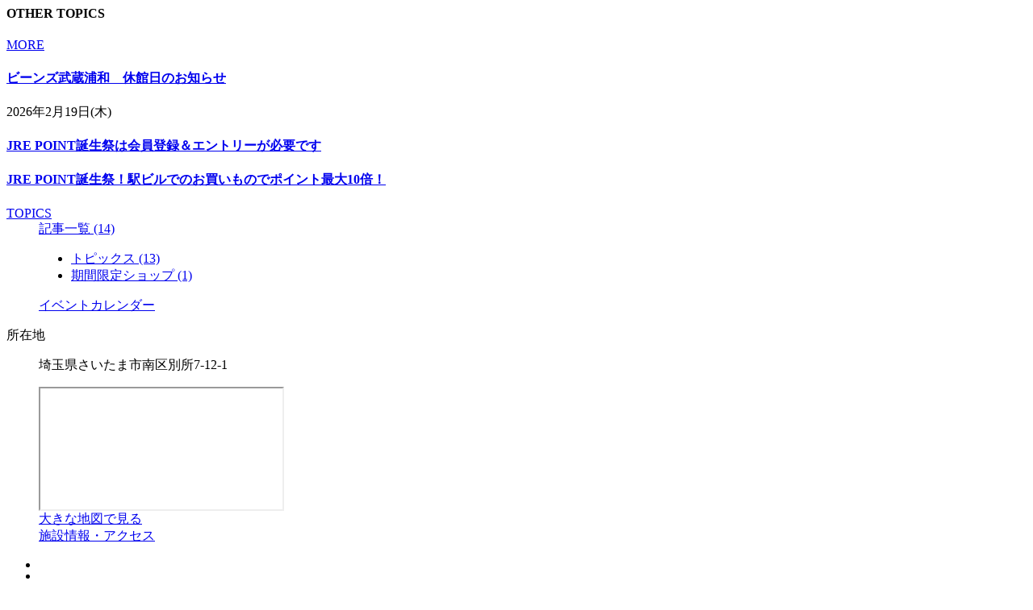

--- FILE ---
content_type: text/html;charset=utf-8
request_url: https://beans.jrtk.jp/musashiurawa/event/item_eventnews.jsp?id=812
body_size: 4825
content:



















































<section class="parts" id="event_list">
	<div class="p_title"><h4>OTHER TOPICS</h4><p><a href="https://beans.jrtk.jp/musashiurawa/event/eventnews.jsp" class="btn-more">MORE</a></p></div>
		


































































<article class="events cat_title_1 wrapclick" id="id2048">
<h4><a class="wraplink" href="https://beans.jrtk.jp/musashiurawa/event/item_eventnews.jsp?id=2048"><strong class="name">ビーンズ武蔵浦和　休館日のお知らせ</strong></a></h4>
<p class="term">2026年2月19日(木)</p></article><!--//events-->

<article class="events cat_title_1 wrapclick" id="id2046">
<h4><a class="wraplink" href="https://beans.jrtk.jp/musashiurawa/event/item_eventnews.jsp?id=2046"><strong class="name">JRE POINT誕生祭は会員登録＆エントリーが必要です</strong></a></h4>
</article><!--//events-->

<article class="events cat_title_1 wrapclick" id="id2041">
<h4><a class="wraplink" href="https://beans.jrtk.jp/musashiurawa/event/item_eventnews.jsp?id=2041"><strong class="name">JRE POINT誕生祭！駅ビルでのお買いものでポイント最大10倍！</strong></a></h4>
</article><!--//events-->

</section>


</div><!--//contents-main-->


<div id="sub">
<dl class="sidemenu">
<dt><a href="https://beans.jrtk.jp/musashiurawa/event/eventnews.jsp">TOPICS</a></dt>
<dd class="box">
<a href="eventnews.jsp">記事一覧 <span class="num"> (14)</span></a>
<ul>












<li><a href="https://beans.jrtk.jp/musashiurawa/event/eventnews.jsp?cat=1">トピックス<span class="num"> (13)</span></a></li>
	



<li><a href="https://beans.jrtk.jp/musashiurawa/event/eventnews.jsp?cat=2">期間限定ショップ<span class="num"> (1)</span></a></li>
	


</ul>
</dd>
<dd><a href="https://beans.jrtk.jp/musashiurawa/event/calendar.jsp">イベントカレンダー</a></dd>
</dl>

<div class="sc_facility">
<dl>
<dt class="location">所在地</dt>
<dd class="location">
<p class="sc_address">埼玉県さいたま市南区別所7-12-1</p>
<div id="sc_map">
<iframe src="https://www.google.com/maps/embed/v1/place?q=35.8454701,139.6469078&key=AIzaSyC1BgeSu5omzMYTOXKHgsnycYrkvLIdbu8&zoom=15"></iframe>
</div>
<a href="https://maps.google.co.jp/maps?q=35.8454701,139.6469078+(%20)&iwloc=A" class="gmap_link" target="_blank">大きな地図で見る</a>
</dd>
<dd><a href="https://beans.jrtk.jp/musashiurawa/shop/access.jsp" class="access_link">施設情報・アクセス</a></dd>
</dl>
</div>

<!--
<div class="bnr-sns">
<ul>
</ul>
</div>

-->
<script>
//$(function(){
//	var map_center = {
//	//中心位置を下にずらす
//		lat:35.84687009999999999998577526749699018182582221925258636474609375,
//		lng:139.6469078
//	};
//	var map_point = {
//		lat:35.8454701,
//		lng:139.6469078
//	};
//	var map_content ='<div class="sc_point">ビーンズ武蔵浦和</div>';
//	
//	initMap (map_center,map_point,map_content);
//});

</script>



</div><!--//sub-->



</div><!--//inner-->
</div><!--//contents-->

<div class="main_banner_area">
<div class="bnr_wrap">
	<section class="bnr_swiper" id="banner">
		<section class="swiper-container">
		<ul class="swiper-wrapper">
			<li><a href="https://www.jrepoint.jp/campaign/0061001879/"><img class="swiper-lazy" src="https://beans.jrtk.jp/cmsdata/img/spacer.gif" data-src="https://beans.jrtk.jp/photo/13492-720.jpg" alt="ビーンズ武蔵浦和1000ポイントプレゼントキャンペーン"/><div class="swiper-lazy-preloader"></div>
</a></li>
<li><a href="https://beans.jrtk.jp/musashiurawa/event/item_eventnews.jsp?id=1979"><img class="swiper-lazy" src="https://beans.jrtk.jp/cmsdata/img/spacer.gif" data-src="https://beans.jrtk.jp/photo/13540-720.jpg" alt="1月のJRE POINTアップデー！"/><div class="swiper-lazy-preloader"></div>
</a></li>
<li><a href="https://www.jrepoint.jp/campaign/0061001761/"><img class="swiper-lazy" src="https://beans.jrtk.jp/cmsdata/img/spacer.gif" data-src="https://beans.jrtk.jp/photo/13191-720.jpg" alt="第4弾ためつかCP冬"/><div class="swiper-lazy-preloader"></div>
</a></li>
<li><a href="https://www.jrepoint.jp/campaign/0061001852/"><img class="swiper-lazy" src="https://beans.jrtk.jp/cmsdata/img/spacer.gif" data-src="https://beans.jrtk.jp/photo/13541-720.jpg" alt="キュンパス"/><div class="swiper-lazy-preloader"></div>
</a></li>
<li><a href="https://beans.jrtk.jp/musashiurawa/event/item_eventnews.jsp?id=2023"><img class="swiper-lazy" src="https://beans.jrtk.jp/cmsdata/img/spacer.gif" data-src="https://beans.jrtk.jp/photo/7675-720.jpg" alt="期間限定ショップ"/><div class="swiper-lazy-preloader"></div>
</a></li>
<li><a href="https://jre-card.com/"><img class="swiper-lazy" src="https://beans.jrtk.jp/cmsdata/img/spacer.gif" data-src="https://beans.jrtk.jp/photo/10173-720.jpg" alt="月末ごほうびCP"/><div class="swiper-lazy-preloader"></div>
</a></li>
<li><a href="https://www.jrepoint.jp/campaign/0061001852/"><img class="swiper-lazy" src="https://beans.jrtk.jp/cmsdata/img/spacer.gif" data-src="https://beans.jrtk.jp/photo/13531-720.jpg" alt="キュンパス特典"/><div class="swiper-lazy-preloader"></div>
</a></li>
</ul>
        <div class="swiper-pagination"></div>
        <div class="swiper-button-next"></div>
        <div class="swiper-button-prev"></div>
		</section>
	</section>
    
	<section class="bnr_swiper" id="mediumbanner">
		<ul>
			<li><a href="https://beans.jrtk.jp/musashiurawa/event/item_eventnews.jsp?id=2048"><img class="lazy" src="https://beans.jrtk.jp/cmsdata/img/spacer.gif" data-original="https://beans.jrtk.jp/photo/13592-280.jpg" alt="2026年休館日"/>
</a></li>
<li><a href="https://beans.jrtk.jp/musashiurawa/event/item_eventnews.jsp?id=1388"><img class="lazy" src="https://beans.jrtk.jp/cmsdata/img/spacer.gif" data-original="https://beans.jrtk.jp/photo/9762-280.jpg" alt="フードドライブ寄付回収ボックス設置しています"/>
</a></li>
</ul>
	</section>
</div>
<section class="bnr_swiper smallbanner" id="smallbanner1">
    <section class="swiper-container">
        <ul class="swiper-wrapper">
        <li><a href="https://page.line.me/159azfeq?openQrModal=true"><img class="swiper-lazy" src="https://beans.jrtk.jp/cmsdata/img/spacer.gif" data-src="https://beans.jrtk.jp/photo/10244-300.jpg" alt="LINE友だち募集中"/><div class="swiper-lazy-preloader"></div>
</a></li>
<li><a href="https://beans.jrtk.jp/musashiurawa/shop/jrepoint/"><img class="swiper-lazy" src="https://beans.jrtk.jp/cmsdata/img/spacer.gif" data-src="https://beans.jrtk.jp/photo/13226-300.jpg" alt="JRE POINT案内"/><div class="swiper-lazy-preloader"></div>
</a></li>
<li><a href="https://beans.jrtk.jp/musashiurawa/shop/page.jsp?id=7"><img class="swiper-lazy" src="https://beans.jrtk.jp/cmsdata/img/spacer.gif" data-src="https://beans.jrtk.jp/photo/6452-300.jpg" alt="求人募集"/><div class="swiper-lazy-preloader"></div>
</a></li>
</ul>
        <div class="swiper-button-next"></div>
        <div class="swiper-button-prev"></div>
    </section>
</section>
</div>




    <div class="footer shopsearch">
    <h4>SHOP SEARCH</h4>
    <div class="inner">
    <ul id="cat_title_list">
	<li class="catttl"><a href="https://beans.jrtk.jp/musashiurawa/shop/index.jsp?bf=6&cat=1">フード</a></li>
<li class="catttl"><a href="https://beans.jrtk.jp/musashiurawa/shop/index.jsp?bf=6&cat=2">レストラン・カフェ</a></li>
<li class="catttl"><a href="https://beans.jrtk.jp/musashiurawa/shop/index.jsp?bf=6&cat=3">ファッション</a></li>
<li class="catttl"><a href="https://beans.jrtk.jp/musashiurawa/shop/index.jsp?bf=6&cat=4">グッズ</a></li>
<li class="catttl"><a href="https://beans.jrtk.jp/musashiurawa/shop/index.jsp?bf=6&cat=5">サービス</a></li>
</ul>
    </div>


    <h4 id="h4_shopsearch_tag"><a href="https://beans.jrtk.jp/musashiurawa/shop/tag.jsp">TREND TAG</a></h4>
        <ul class="tag_list">
            










<li class="tag_list_name"><a href="https://beans.jrtk.jp/musashiurawa/shop/tagitemlist.jsp?tagid=3148">フェア・キャンペーン</a></li>
            

<li class="tag_list_name"><a href="https://beans.jrtk.jp/musashiurawa/shop/tagitemlist.jsp?tagid=3353">期間限定</a></li>
            

<li class="tag_list_name"><a href="https://beans.jrtk.jp/musashiurawa/shop/tagitemlist.jsp?tagid=3144">お菓子・スイーツ</a></li>
            

<li class="tag_list_name"><a href="https://beans.jrtk.jp/musashiurawa/shop/tagitemlist.jsp?tagid=3146">手土産</a></li>
            

<li class="tag_list_name"><a href="https://beans.jrtk.jp/musashiurawa/shop/tagitemlist.jsp?tagid=4559">テイクアウト</a></li>
            

<li class="tag_list_name"><a href="https://beans.jrtk.jp/musashiurawa/shop/tagitemlist.jsp?tagid=3142">おうちごはん</a></li>
            

<li class="tag_list_name"><a href="https://beans.jrtk.jp/musashiurawa/shop/tagitemlist.jsp?tagid=3799">JREPOINT</a></li>
            

<li class="tag_list_name"><a href="https://beans.jrtk.jp/musashiurawa/shop/tagitemlist.jsp?tagid=4169">ショップインセンティブ</a></li>
            

<li class="tag_list_name"><a href="https://beans.jrtk.jp/musashiurawa/shop/tagitemlist.jsp?tagid=3147">ギフトにおすすめ</a></li>
            

<li class="tag_list_name"><a href="https://beans.jrtk.jp/musashiurawa/shop/tagitemlist.jsp?tagid=3132">アクセサリー</a></li>
            

</ul>
    </div>
<footer>


<div class="sc_foot_desc">
    <div class="footer_menu inner">
    <dl class="footer-seach">
    <dt>ショップ検索</dt>
    <dd>
    <ul>
    <li><a href="https://beans.jrtk.jp/musashiurawa/shop/floor.jsp">フロアから探す</a></li>
    <li><a href="https://beans.jrtk.jp/musashiurawa/shop/index.jsp?bf=8">カテゴリから探す</a></li>
    <!--<li><a href="https://beans.jrtk.jp/musashiurawa/shop/gourmet/">レストラン＆カフェ</a></li>-->
    <li><a href="https://beans.jrtk.jp/musashiurawa/shop/index.jsp?bf=4">ショップサービス一覧</a></li>
    <li><a href="https://beans.jrtk.jp/musashiurawa/shop/index.jsp?bf=5">求人情報一覧</a></li>
    </ul>
    </dd>
    </dl>

    <dl class="footer-news">
    <dt>最新情報</dt>
    <dd>
    <ul>
    <li><a href="https://beans.jrtk.jp/musashiurawa/event/eventnews.jsp">トピックス一覧</a></li>
    <!--<li><a href="https://beans.jrtk.jp/musashiurawa/event/eventnews.jsp?cat=2">期間限定ショップ一覧</a></li>-->
    <li><a href="https://beans.jrtk.jp/musashiurawa/shop/index.jsp?bf=2">ショップニュース</a></li>
    <li><a href="https://beans.jrtk.jp/musashiurawa/shop/sale.jsp">セール</a></li>

    </ul>
    </dd>
    </dl>

    <dl class="footer-facility">
    <dt>施設情報</dt>
    <dd>
    <ul>
    <li><a href="https://beans.jrtk.jp/musashiurawa/shop/hours.jsp">営業時間</a></li>
    <li><a href="https://beans.jrtk.jp/musashiurawa/shop/access.jsp">施設情報</a></li>
    </ul>
    </dd>
    </dl>
    <dl class="footer-sc">
    <dt class="sc_logo"><a href="https://beans.jrtk.jp/musashiurawa/">
    <img class="footer_sclogo" data-orglogo="https://beans.jrtk.jp/shop/sclogoimg.jsp?scid=6" alt="ビーンズ武蔵浦和">
    </a></dt>
    <dd>
    <p class="sc_name">【ビーンズ武蔵浦和】</p>
    <p class="address">〒<span class="zip">336-0021</span> 埼玉県さいたま市南区別所7-12-1</p>
    <p class="tel">TEL:048-863-5558</p>

    <ul class="sns_link">
    </ul>

    </dd>
    </dl>     
    </div>
</div>


<div class="footer_list brand_link">
<div class="inner">
<div class="brand_logo"><a href="/"><img class="lazy" data-original="https://beans.jrtk.jp/cmsdata/img/main_logo.png" src="https://beans.jrtk.jp/cmsdata/img/spacer.gif" alt="shapo"><span class="sp_view">ビーンズ総合トップ</span></a></div>

<dl class="sclist">
<dt class="sp_view">ビーンズ店舗一覧</dt>
<dd class="footer_sc_navi"></dd>
</dl>
    <script>
    $(function(){
       $('.footer_sc_navi').html($('.sc_header_top_navi .sc_navi').clone());
    })
    </script>

<dl class="kanren">
<dt>関連施設：</dt>
<dd>
<ul>
<li><a href="https://shapo.jrtk.jp/" target="_blank">シャポー</a></li>
<li><a href="https://www.ecute.jp/akabane/" target="_blank">エキュート赤羽</a></li>
</ul>
</dd>
</dl>
    
</div>
</div>

<div class="ad_foot_desc">
<div class="inner">

<ul>
<!--<li><a href="https://beans.jrtk.jp/musashiurawa/shop/jrepoint/">JRE POINT</a></li>-->
<li><a href="https://www.jrtk.jp/privacy/" target="_blank">プライバシーポリシー</a></li>
<li><a href="https://beans.jrtk.jp/contact/?ref=musashiurawa" target="_blank">お問い合わせ</a></li>
<li><a href="https://beans.jrtk.jp/cs/improved/?ref=musashiurawa" target="_blank">サービス向上委員会</a></li>
<li><a href="https://www.jrtk.jp/" target="_blank">株式会社ジェイアール東日本都市開発</a></li>
</ul>
    <div class="copyright">
    <p>Copyright &copy; JR East Urban Development Corporation</p>
    </div>
</div>
</div>

</footer>
</div><!--//main-->

<!--　cookie利用の文面
<div class="cookie_notice" id="CookieNnotice">
  <p class="cn_txt">当サイトは、閲覧動作などお客さまの利便性向上やアクセス解析によるマーケティング活動を目的として、Cookieを利用したサービスを提供しています。Cookieに個人を特定できる情報は保存されませんが、ブラウザの設定で受け入れを拒否できます。ただし、Cookieの受け入れを拒否すると、サイト内の機能や設定が失われる可能性がございますのご注意ください。詳しくは<a href="#" target="_blank">プライバシーポリシーを御覧ください。</a></p>
  <p class="cn_close_btn"><span class="closebtn" onclick="closeCookieNotice()">閉じる</span></p>
</div>
-->



<script>
$(function(){
let scid =6;
let logo_scid ='logo_scid_'+6;
let sclogo_bs64 =$('.header_logo img').attr('src');
//    console.log(sclogo_bs64);
//let ses_get_scid = sessionStorage.getItem('ses_scid');
/*
if((ses_get_scid!='')&&(ses_get_scid!=null)){
 //現在のscidとセッションストレージのscidが一致しない場合はクリア
 if(ses_get_scid!=scid){
    sessionStorage.clear();
 }else{
 
 }
}
*/  
/*
sessionStorage.setItem(logo_scid,sclogo_bs64);
sessionStorage.setItem('ses_scid',scid);
if(sessionStorage.getItem(logo_scid)!=''){
    $('.footer_sclogo').attr('src',sessionStorage.getItem(logo_scid));
}else{
    $('.footer_sclogo').attr('src',($('.footer_sclogo').attr('data-orglogo')));
}
*/
if(sclogo_bs64!=''){
    $('.footer_sclogo').attr('src',sclogo_bs64);
}else{
    $('.footer_sclogo').attr('src',($('.footer_sclogo').attr('data-orglogo')));
}


});
</script>
<script type="text/javascript" >

var clicked_img_size = 2400;
$(function(){
	if($('.subimg li.add').length!=0){
		//画像を先読み
		$('.subimg li.add').each(function(i){
			img_path = $('img',this).attr('data-path');
			//lisArray.push(img_path);
			$("<img>").attr("src", img_path);
		});
		//クリックしたらメイン画像に表示
		$('.subimg li img').on('click',function(){
			var $thisImg = $(this).attr('data-path');
			var $thisCap = $(this).attr('alt');
			//$('.mainimg img').hide();
			$('.mainimg img').attr({src:$thisImg});
			$('.mainimg a').attr({href:$thisImg});
			$('.mainimg span').text($thisCap);
			//$('.mainimg img').fadeIn(800);
		});
        
       
	}else{
			$('.subimg').hide();
			$('.mainimg').addClass('oneimg');
	}
    
        //メイン画像をクリックした時に、大きな画像サイズへ変換してリンク先に差し替え
        $('.image.mainimg a img').on('click',function(){
            var target_a = $(this).parent('a');
            var expan_img = target_a.attr('href');
            var filename_ex = expan_img.match(".+/(.+?)([\?#;].*)?$")[1];
            var base_path = expan_img.replace(filename_ex,"");
            var regexp = /([0-9]{1,8})-([0-9]{1,8})\.jpg/;
            var filename_ex_rep = filename_ex.replace(regexp,'$1-'+clicked_img_size+'.jpg');
            
            target_a.attr('href',base_path+filename_ex_rep)
            console.log(base_path+filename_ex_rep);
            
 		});    
});


</script>
</body>
</html>

